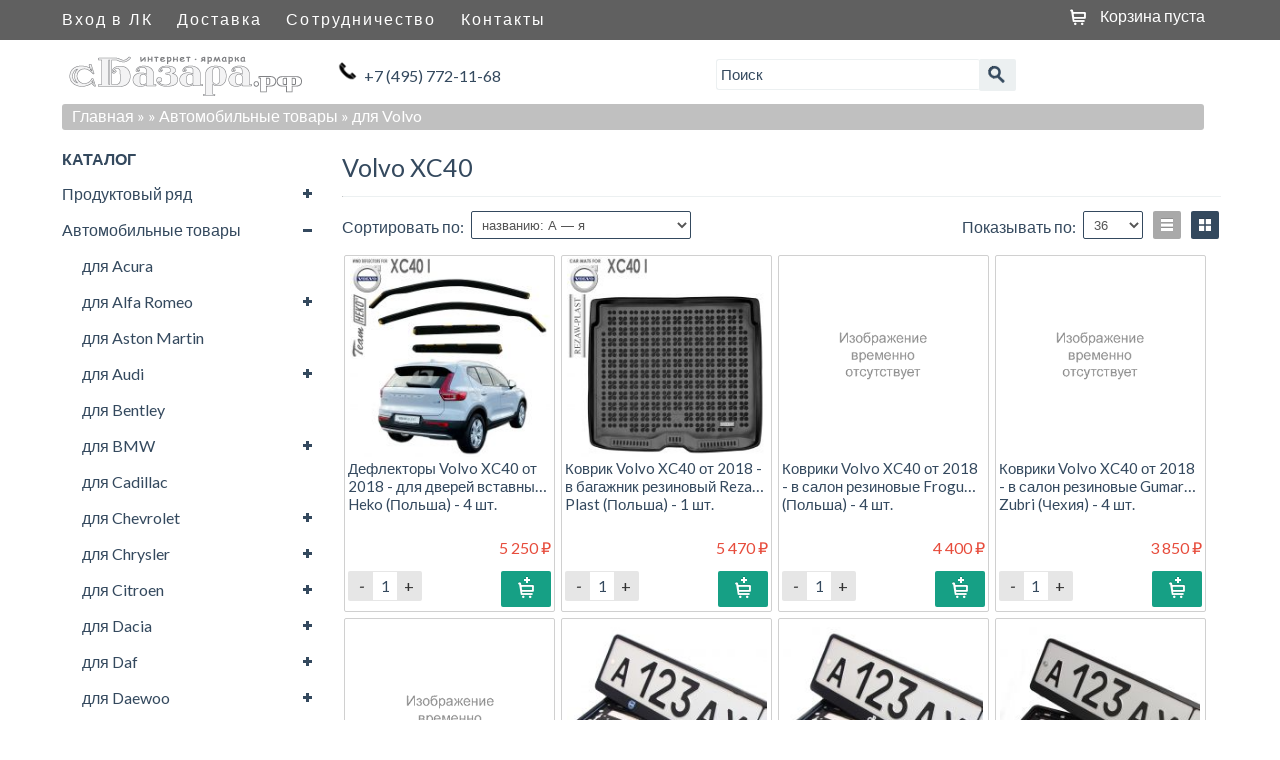

--- FILE ---
content_type: text/html; charset=UTF-8, text/html
request_url: https://stat-ch.storeland.ru/
body_size: 23
content:
{"memory":22472,"time":0.0004220008850097656,"errors":[],"notice":[]}